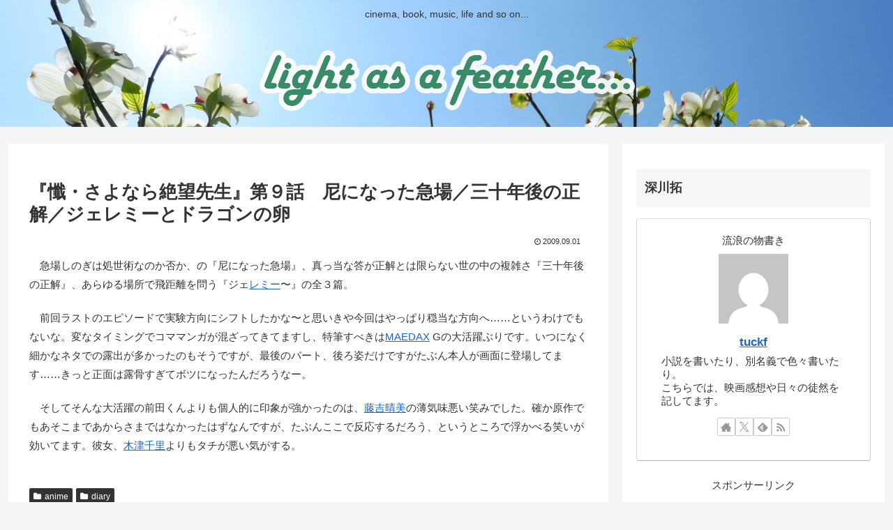

--- FILE ---
content_type: text/html; charset=utf-8
request_url: https://www.google.com/recaptcha/api2/aframe
body_size: 271
content:
<!DOCTYPE HTML><html><head><meta http-equiv="content-type" content="text/html; charset=UTF-8"></head><body><script nonce="K8X-MKKF_9vgXVCHFu5LZQ">/** Anti-fraud and anti-abuse applications only. See google.com/recaptcha */ try{var clients={'sodar':'https://pagead2.googlesyndication.com/pagead/sodar?'};window.addEventListener("message",function(a){try{if(a.source===window.parent){var b=JSON.parse(a.data);var c=clients[b['id']];if(c){var d=document.createElement('img');d.src=c+b['params']+'&rc='+(localStorage.getItem("rc::a")?sessionStorage.getItem("rc::b"):"");window.document.body.appendChild(d);sessionStorage.setItem("rc::e",parseInt(sessionStorage.getItem("rc::e")||0)+1);localStorage.setItem("rc::h",'1769745613776');}}}catch(b){}});window.parent.postMessage("_grecaptcha_ready", "*");}catch(b){}</script></body></html>